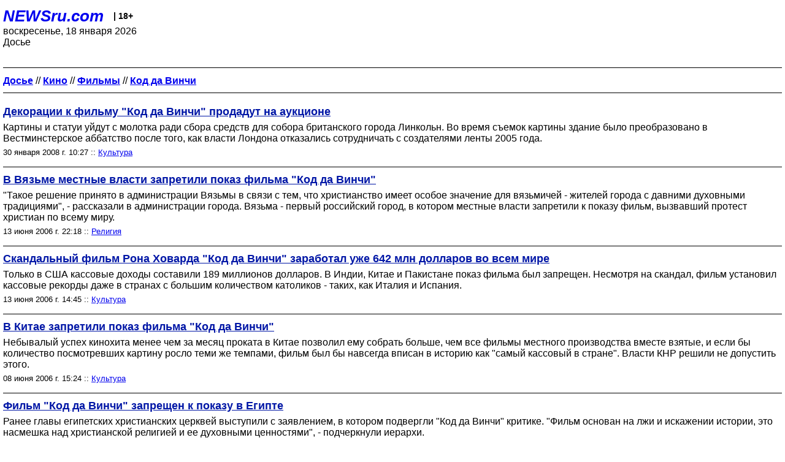

--- FILE ---
content_type: text/html; charset=utf-8
request_url: https://palm.newsru.com/dossiers/22537/
body_size: 8301
content:
<!DOCTYPE html>
<html lang="ru">


<head>
	<meta name=viewport content="width=device-width, initial-scale=1" />

	<meta http-equiv="content-type" content="text/html; charset=utf-8">
	<link rel="icon" href="https://static.newsru.com/v2/img/icons/favicon.ico" type="image/x-icon" />
	<link rel="icon" type="image/png" href="https://static.newsru.com/v2/img/icons/favicon.ico" />   
	
	<link rel="stylesheet" type="text/css" href="https://static.newsru.com/v2/palm/css/main-base-pref.css" media="screen" />

	<meta name="Keywords" content="новости, россия, рф, политика, тв, телевидение, экономика, криминал, культура, религия, спорт, культура, архив, ntvru, ntv, russian, tv, live, video, on-air, russia, news, politics, business, economy, crime, sport, culture, arts, religion, ньюсра" />

	
	<link rel="stylesheet" type="text/css" href="https://static.newsru.com/v2/palm/css/spiegel-pref.css?v=26" media="screen" />	
	<link rel="stylesheet" type="text/css" href="https://static.newsru.com/v2/palm/css/informer-pref.css?v=26" media="screen" />
	<link rel="stylesheet" type="text/css" href="https://static.newsru.com/v2/palm/css/section-pref.css?v=26" media="screen" />
	

	

    <meta http-equiv="content-type" content="text/html; charset=utf-8">
    <link rel="icon" href="https://static.newsru.com/static/v3/img/icons/favicon.ico" type="image/x-icon" />
    <link rel="apple-touch-icon" href="https://static.newsru.com/static/v3/img/icons/apple-icon.png" />
    <link rel="canonical" href="https://www.newsru.com/dossiers/22537/" />
    


    
        
            <title>NEWSru.com :: Досье :: Код да Винчи</title>
            <meta name="Description" content="Новости Newsru.com в России и в мире по теме Код да Винчи" />
        
        
        
    

        


</head>

<body>
<!-- pixels //-->
<!-- Yandex.Metrika counter -->
<script type="text/javascript" >
   (function(m,e,t,r,i,k,a){m[i]=m[i]||function(){(m[i].a=m[i].a||[]).push(arguments)};
   m[i].l=1*new Date();k=e.createElement(t),a=e.getElementsByTagName(t)[0],k.async=1,k.src=r,a.parentNode.insertBefore(k,a)})
   (window, document, "script", "https://mc.yandex.ru/metrika/tag.js", "ym");

   ym(37289910, "init", {
        clickmap:true,
        trackLinks:true,
        accurateTrackBounce:true
   });
</script>
<noscript><div><img src="https://mc.yandex.ru/watch/37289910" style="position:absolute; left:-9999px;" alt="" /></div></noscript>
<!-- /Yandex.Metrika counter -->
<!-- Google Analitycs -->
<script>
  (function(i,s,o,g,r,a,m){i['GoogleAnalyticsObject']=r;i[r]=i[r]||function(){
  (i[r].q=i[r].q||[]).push(arguments)},i[r].l=1*new Date();a=s.createElement(o),
  m=s.getElementsByTagName(o)[0];a.async=1;a.src=g;m.parentNode.insertBefore(a,m)
  })(window,document,'script','https://www.google-analytics.com/analytics.js','ga');

  ga('create', 'UA-86394340-1', 'auto');
  ga('send', 'pageview');

</script>
<!-- /Google Analitycs -->
<noindex>
<!-- Rating@Mail.ru counter -->
<script type="text/javascript">
var _tmr = window._tmr || (window._tmr = []);
_tmr.push({id: "91013", type: "pageView", start: (new Date()).getTime()});
(function (d, w, id) {
  if (d.getElementById(id)) return;
  var ts = d.createElement("script"); ts.type = "text/javascript"; ts.async = true; ts.id = id;
  ts.src = "https://top-fwz1.mail.ru/js/code.js";
  var f = function () {var s = d.getElementsByTagName("script")[0]; s.parentNode.insertBefore(ts, s);};
  if (w.opera == "[object Opera]") { d.addEventListener("DOMContentLoaded", f, false); } else { f(); }
})(document, window, "topmailru-code");
</script><noscript><div>
<img src="https://top-fwz1.mail.ru/counter?id=91013;js=na" style="border:0;position:absolute;left:-9999px;" alt="Top.Mail.Ru" />
</div></noscript>
<!-- //Rating@Mail.ru counter -->
</noindex>   
<div class="page">
    <div class="content">
 
                    
			<div class="header-items">
				<div class="header-logo">
				<a href="/" class="header-a">NEWSru.com</a>
				<span style="position: relative; top: -4px; color: #000; font-size: 14px; font-weight: bold;" >&nbsp;&nbsp;&nbsp;|&nbsp;18+</span>
				<br />
				воскресенье, 18 января 2026
                <br/>
                
                Досье
                
                
                <a  href="///"></a>
                
                <br />

                
</a>


				</div>
			</div>

        <div class="main_row">


            <div class="body-page-center-column">   
                

<link rel="stylesheet" type="text/css" href="https://static.newsru.com/v2/palm/css/dossier-pref.css?v=26" media="screen" />
<link rel="stylesheet" type="text/css" href="https://static.newsru.com/v2/palm/css/allnews-pref.css?v=26" media="screen">


<div class="container">

    
    <p class="container">
                    <a href="/dossiers/" ><b>Досье</b></a>  
                    
                        
                        // <a class="tag-cat-link" href="/dossiers/148/"><b>Кино</b></a>
                        
                    // <a class="tag-cat-link" href="/dossiers/149/"><b>Фильмы</b></a>
                    
                    // <a class="tag-cat-link" href="/dossiers/22537/"><b>Код да Винчи</b></a>
        </p>



        <script type="text/javascript">
            function goToPage()
            {
                var page_number  = 1;
                var total_page   = 0;
                var target_page  = document.getElementById('target_page');
                if (isNaN(target_page.value) || Number(target_page.value) <= 0) {
                    target_page  = document.getElementById('target_page_b');
                }                
                if(isNaN(target_page.value) || Number(target_page.value) <= 0)
                {
                    target_page.value = 1;
                }	
                else 
                {
                    target_page.value = Number(target_page.value);
                }
            
                if(Number(page_number.value) > Number(total_page.value))
                {
                    target_page.value = total_page.value;
                }
            
                var target_num = "/dossiers/22537/" + target_page.value + "/"
                document.location.href = target_num;
            }
        </script>
 


       <div style="margin-top: 20px;"></div>


        

            <div class="index-news-item">
        
                <div class="index-news-content">
                    <a href="/cinema/30jan2008/vinci.html" class="index-news-title">
                        Декорации к фильму &quot;Код да Винчи&quot;  продадут на аукционе 
                    </a>
                    <a href="/cinema/30jan2008/vinci.html" class="index-news-text">Картины и статуи уйдут с молотка  ради сбора средств для собора британского города Линкольн. Во время съемок картины здание было преобразовано в Вестминстерское аббатство после того, как власти Лондона отказались сотрудничать с создателями ленты 2005 года.</a>
                    
                    <span class="index-news-date">
                        
                        30 января 2008 г. 10:27
                        
                    :: <a href="/cinema/30jan2008/">Культура</a>  
                    </span>
                </div>
                
            </div>
    
        

            <div class="index-news-item">
        
                <div class="index-news-content">
                    <a href="/religy/13jun2006/vinchi.html" class="index-news-title">
                        В Вязьме местные власти запретили показ фильма &quot;Код да Винчи&quot;
                    </a>
                    <a href="/religy/13jun2006/vinchi.html" class="index-news-text">&quot;Такое решение принято в администрации Вязьмы в связи с тем, что христианство имеет  особое значение для  вязьмичей - жителей города с давними духовными традициями&quot;, - рассказали в администрации города. Вязьма - первый российский город, в котором местные власти запретили к показу фильм, вызвавший протест христиан по всему миру.</a>
                    
                    <span class="index-news-date">
                        
                        13 июня 2006 г. 22:18
                        
                    :: <a href="/religy/13jun2006/">Религия</a>  
                    </span>
                </div>
                
            </div>
    
        

            <div class="index-news-item">
        
                <div class="index-news-content">
                    <a href="/cinema/13jun2006/code.html" class="index-news-title">
                        Скандальный фильм Рона Ховарда &quot;Код да Винчи&quot; заработал уже 642 млн долларов во всем мире
                    </a>
                    <a href="/cinema/13jun2006/code.html" class="index-news-text">Только в США кассовые доходы составили 189 миллионов долларов. В Индии,  Китае и Пакистане показ фильма был запрещен. 
Несмотря на скандал,  фильм установил кассовые рекорды даже в странах с большим количеством католиков  - таких, как Италия и Испания.</a>
                    
                    <span class="index-news-date">
                        
                        13 июня 2006 г. 14:45
                        
                    :: <a href="/cinema/13jun2006/">Культура</a>  
                    </span>
                </div>
                
            </div>
    
        

            <div class="index-news-item">
        
                <div class="index-news-content">
                    <a href="/cinema/08jun2006/code.html" class="index-news-title">
                        В Китае запретили показ фильма &quot;Код да Винчи&quot;
                    </a>
                    <a href="/cinema/08jun2006/code.html" class="index-news-text">Небывалый успех  кинохита менее чем за месяц проката в Китае позволил ему собрать больше, чем все фильмы местного производства вместе взятые, и если бы количество посмотревших картину росло теми же темпами, фильм был бы навсегда вписан в историю как &quot;самый кассовый в стране&quot;. Власти КНР решили не допустить этого.</a>
                    
                    <span class="index-news-date">
                        
                        08 июня 2006 г. 15:24
                        
                    :: <a href="/cinema/08jun2006/">Культура</a>  
                    </span>
                </div>
                
            </div>
    
        

            <div class="index-news-item">
        
                <div class="index-news-content">
                    <a href="/cinema/02jun2006/code.html" class="index-news-title">
                        Фильм &quot;Код да Винчи&quot; запрещен к показу в Египте	
                    </a>
                    <a href="/cinema/02jun2006/code.html" class="index-news-text">Ранее главы египетских христианских церквей выступили с заявлением, в котором подвергли &quot;Код да Винчи&quot; критике. &quot;Фильм основан на лжи и искажении истории, это насмешка над христианской религией и ее духовными ценностями&quot;, - подчеркнули иерархи.</a>
                    
                    <span class="index-news-date">
                        
                        02 июня 2006 г. 10:03
                        
                    :: <a href="/cinema/02jun2006/">Культура</a>  
                    </span>
                </div>
                
            </div>
    
        

            <div class="index-news-item">
        
                <div class="index-news-content">
                    <a href="/cinema/31may2006/code.html" class="index-news-title">
                        &quot;Код да Винчи&quot; за 11 дней проката собрал  в странах СНГ около 9 млн долларов
                    </a>
                    <a href="/cinema/31may2006/code.html" class="index-news-text">Как отметил представитель издания &quot;Кинобизнес&quot; Сергей Лавров, особенность картины Рона Ховарда заключается в том, что на протяжении двух недель интерес к ней не спадает. Обычно интерес к фильму ко второму уикенду снижается примерно на 50 процентов. В случае с &quot;Кодом да Винчи&quot; сборы снизились лишь на треть.</a>
                    
                    <span class="index-news-date">
                        
                        31 мая 2006 г. 16:56
                        
                    :: <a href="/cinema/31may2006/">Культура</a>  
                    </span>
                </div>
                
            </div>
    
        

            <div class="index-news-item">
        
                <div class="index-news-content">
                    <a href="/cinema/22may2006/code_5.html" class="index-news-title">
                        В минских кинотеатрах вместо &quot;Кода да Винчи&quot; показывают &quot;Мемуары гейши&quot;
                    </a>
                    <a href="/cinema/22may2006/code_5.html" class="index-news-text">Ранее в  кинотеатрах,  учитывая неоднозначную позицию верующих по поводу фильма &quot;Код  да Винчи&quot;, были развешены объявления следующего содержания: &quot;Код да  Винчи&quot; является фантастическим фильмом. Все факты, изложенные в данном фильме, являются авторским вымыслом. Администрация&quot;.</a>
                    
                    <span class="index-news-date">
                        
                        22 мая 2006 г. 13:23
                        
                    :: <a href="/cinema/22may2006/">Культура</a>  
                    </span>
                </div>
                
            </div>
    
        

            <div class="index-news-item">
        
                <div class="index-news-content">
                    <a href="/cinema/22may2006/code.html" class="index-news-title">
                        &quot;Код да Винчи&quot; установил абсолютный рекорд, собрав  147 млн долларов за три дня
                    </a>
                    <a href="/cinema/22may2006/code.html" class="index-news-text">В США кассовые сборы составили 77 млн долларов, в сумме  по всему миру &quot;Код да Винчи&quot; уже набрал 224 млн долларов. Ранее только одному фильму за всю историю кино  удалось за первый уикенд собрать больше: рекорд &quot;Звездных войн-3&quot; составляет 254 млн долларов.</a>
                    
                    <span class="index-news-date">
                        
                        22 мая 2006 г. 09:49
                        
                    :: <a href="/cinema/22may2006/">Культура</a>  
                    </span>
                </div>
                
            </div>
    
        

            <div class="index-news-item">
        
                <div class="index-news-content">
                    <a href="/cinema/19may2006/code_4.html" class="index-news-title">
                        Глава Роспечати выступает против запрета фильма &quot;Код да Винчи&quot; 
                    </a>
                    <a href="/cinema/19may2006/code_4.html" class="index-news-text">Никакой фильм не может быть  запрещен из-за того, что, &quot;с точки зрения религиозных конфессий, он неправильно толкует их постулаты&quot;. Такое мнение высказал  журналистам глава Федерального агентства по печати и массовым коммуникациям Михаил Сеславинский.</a>
                    
                    <span class="index-news-date">
                        
                        19 мая 2006 г. 15:14
                        
                    :: <a href="/cinema/19may2006/">Культура</a>  
                    </span>
                </div>
                
            </div>
    
        

            <div class="index-news-item">
        
                <div class="index-news-content">
                    <a href="/cinema/18may2006/code.html" class="index-news-title">
                        Фильм &quot;Код да Винчи&quot; вышел в прокат в России. Защитники веры протестуют и жгут афиши
                    </a>
                    <a href="/cinema/18may2006/code.html" class="index-news-text">Мировая премьера фильма состоялась накануне в Каннах. Дворец Люмьер, где прошел показ, холодно встретил этот фильм, &quot;наполненный навевающими скуку экскурсами в историю и пытающийся выдать за действительность сомнительные умозаключения о земной жизни Христа&quot;, отмечают кинокритики.</a>
                    
                    <span class="index-news-date">
                        
                        18 мая 2006 г. 11:41
                        
                    :: <a href="/cinema/18may2006/">Культура</a>  
                    </span>
                </div>
                
            </div>
    
        

            <div class="index-news-item">
        
                <div class="index-news-content">
                    <a href="/cinema/17may2006/code_6.html" class="index-news-title">
                        В Конгрессе США пройдет семинар, посвященный выходу фильма &quot;Код да Винчи&quot;
                    </a>
                    <a href="/cinema/17may2006/code_6.html" class="index-news-text">Капеллан палаты представителей Конгресса США отец Дэниэл Кафлин проведет семинар, посвященный выходу кинофильма &quot;Код да Винчи&quot;, для сотрудников аппарата конгресса США. Как сообщила пресс-секретарь капеллана Карен Бронсон, решение провести семинар вызвано интересом в конгрессе к кинофильму.</a>
                    
                    <span class="index-news-date">
                        
                        17 мая 2006 г. 14:59
                        
                    :: <a href="/cinema/17may2006/">Культура</a>  
                    </span>
                </div>
                
            </div>
    
        

            <div class="index-news-item">
        
                <div class="index-news-content">
                    <a href="/cinema/17may2006/code_55.html" class="index-news-title">
                        Первые зрители фильма &quot;Код да Винчи&quot; в Каннах выразили свое разочарование свистом
                    </a>
                    <a href="/cinema/17may2006/code_55.html" class="index-news-text">Просмотр   для   примерно   2  тысяч  журналистов  прошел  накануне официальной премьеры, приуроченной к открытию Каннского фестиваля. По  окончании  показа  присутствовавшие  не  стали  аплодировать, а некоторые  даже начали свистеть. Критике подверглись как создатели  фильма,  так  и  актеры.</a>
                    
                    <span class="index-news-date">
                        
                        17 мая 2006 г. 12:06
                        
                    :: <a href="/cinema/17may2006/">Культура</a>  
                    </span>
                </div>
                
            </div>
    
        

            <div class="index-news-item">
        
                <div class="index-news-content">
                    <a href="/cinema/17may2006/code_4.html" class="index-news-title">
                        Индия собирается запретить показ во всех кинотеатрах страны &quot;Кода да Винчи&quot;
                    </a>
                    <a href="/cinema/17may2006/code_4.html" class="index-news-text">Министерство информации получило письма от около 300 религиозных и общественых организаций, требующих запретить показ оскорбительного, по их мнению, фильма. Гоа, где значительную часть населения составляют католики, уже снял ленту с проката, призвав центральные власти последовать их примеру.</a>
                    
                    <span class="index-news-date">
                        
                        17 мая 2006 г. 10:43
                        
                    :: <a href="/cinema/17may2006/">Культура</a>  
                    </span>
                </div>
                
            </div>
    
        

            <div class="index-news-item">
        
                <div class="index-news-content">
                    <a href="/cinema/16may2006/code.html" class="index-news-title">
                        Режиссер Рон Ховард:  &quot;Для меня все, что происходит в &quot;Коде да Винчи&quot;, -  выдумка&quot;
                    </a>
                    <a href="/cinema/16may2006/code.html" class="index-news-text">Находясь в Париже по работе, гарвардский профессор истории религии и иконографии Роберт Лэнгдон по срочному вызову среди ночи приезжает в Лувр, где был убит старый хранитель музея. Возле тела убитого найдена зашифрованная записка.</a>
                    
                    <span class="index-news-date">
                        
                        16 мая 2006 г. 11:58
                        
                    :: <a href="/cinema/16may2006/">Культура</a>  
                    </span>
                </div>
                
            </div>
    
        

            <div class="index-news-item">
        
                <div class="index-news-content">
                    <a href="/cinema/10may2006/code.html" class="index-news-title">
                        Сингапурские цензоры запретили детям до 16 лет смотреть &quot;Код да Винчи&quot; 
                    </a>
                    <a href="/cinema/10may2006/code.html" class="index-news-text">Как пояснили цензоры, они опасаются, что дети могут решить, что фильм основан на реальных событиях. Премьера картины, вызвавшей огромное количество  споров в мире,  состоится  в Сингапуре 18 мая. Фильм Рона Ховарда откроет Каннский кинофестиваль.</a>
                    
                    <span class="index-news-date">
                        
                        10 мая 2006 г. 13:43
                        
                    :: <a href="/cinema/10may2006/">Культура</a>  
                    </span>
                </div>
                
            </div>
    
        

            <div class="index-news-item">
        
                <div class="index-news-content">
                    <a href="/cinema/14mar2006/vinchi.html" class="index-news-title">
                        Автор романа &quot;Код да Винчи&quot; Дэн Браун раскрыл секреты своего творчества
                    </a>
                    <a href="/cinema/14mar2006/vinchi.html" class="index-news-text">Автор знаменитого романа &quot;Код да Винчи&quot; Дэн Браун признался, что шокирован судебным процессом по иску Майкла Бейджента и Ричарда Лея к издательскому дому Random House, опубликовавшему бестселлер в Великобритании. 
Чтобы оправдаться, Браун раскрыл некоторые секреты своего творчества.</a>
                    
                    <span class="index-news-date">
                        
                        14 марта 2006 г. 12:14
                        
                    :: <a href="/cinema/14mar2006/">Культура</a>  
                    </span>
                </div>
                
            </div>
    
        

            <div class="index-news-item">
        
                <div class="index-news-content">
                    <a href="/cinema/29dec2005/code.html" class="index-news-title">
                        Жак Ширак рекомендовал подругу дочери на роль в фильме &quot;Код да Винчи&quot;
                    </a>
                    <a href="/cinema/29dec2005/code.html" class="index-news-text">Среди увлечений президента Франции обнаружилось еще одно: как оказалось, он не только поклонник сумо, переводчик китайских поэм, любитель примитивного искусства и  эксперт по индейцам Центральной Америки, но еще и специалист по кинематографическому кастингу.</a>
                    
                    <span class="index-news-date">
                        
                        29 декабря 2005 г. 17:25
                        
                    :: <a href="/cinema/29dec2005/">Культура</a>  
                    </span>
                </div>
                
            </div>
    
        

            <div class="index-news-item">
        
                <div class="index-news-content">
                    <a href="/cinema/15dec2005/code.html" class="index-news-title">
                        В США прошла премьера трейлера фильма &quot;Код да Винчи&quot;
                    </a>
                    <a href="/cinema/15dec2005/code.html" class="index-news-text">В фильме снялись Том Хэнкс, Одри Тоту, Иен Маккеллен, Альфред Молина, Жан Рено. Мировая премьера картины намечена на 19 мая 2006 года. Режиссером фильма с бюджетом, превышающим 130 миллионов долларов, стал Рон Ховард.</a>
                    
                    <span class="index-news-date">
                        
                        15 декабря 2005 г. 13:10
                        
                    :: <a href="/cinema/15dec2005/">Культура</a>  
                    </span>
                </div>
                
            </div>
    
        

            <div class="index-news-item">
        
                <div class="index-news-content">
                    <a href="/cinema/30sep2005/fanat.html" class="index-news-title">
                        На съемках фильма по роману &quot;Код да Винчи&quot; арестован поклонник Тома Хэнкса
                    </a>
                    <a href="/cinema/30sep2005/fanat.html" class="index-news-text">В шотландской часовне Росслин, где проходят съемки фильма Рона Ховарда по бестселлеру Дэна Брауна &quot;Код да Винчи&quot;, арестован мужчина, который пытался получить автограф Тома Хэнкса. 39-летний арестованный был обвинен в нарушении общественного порядка.</a>
                    
                    <span class="index-news-date">
                        
                        30 сентября 2005 г. 14:39
                        
                    :: <a href="/cinema/30sep2005/">Культура</a>  
                    </span>
                </div>
                
            </div>
    
        

            <div class="index-news-item">
        
                <div class="index-news-content">
                    <a href="/cinema/03aug2005/code.html" class="index-news-title">
                        В обстановке полной секретности в Париже прошли съемки &quot;Кода да Винчи&quot;
                    </a>
                    <a href="/cinema/03aug2005/code.html" class="index-news-text">Киностудия Columbia-Sony, осуществляющая съемки, потребовала от всех участников проекта подписать бумаги, обязывающие их не разглашать тайны. Каждый актер был знаком только со своей частью сценария. К съемочной площадке не был допущен ни один  журналист.</a>
                    
                    <span class="index-news-date">
                        
                        03 августа 2005 г. 08:44
                        
                    :: <a href="/cinema/03aug2005/">Культура</a>  
                    </span>
                </div>
                
            </div>
    
        

        



        


    

</div>


            </div><!-- end center column //-->

            
        </div><!-- end main row //-->

        


        <div id="bottom_inc">
            	
			<div class="footer">

				<a href="/">Начало</a> &bull; <a href="/dossiers/">Досье</a> &bull; <a href="/arch/">Архив</a> &bull; <a href="/allnews/">Ежедневник</a>
				&bull; <a href="/rss/">RSS</a> &bull; <a href="/telegram/">Telegram</a>
				<br />
				<a href="http://palm.newsru.co.il/">NEWSru.co.il</a> &bull; <a href="http://m.msk.newsru.com/">В Москве</a> &bull; <a href="https://inopressa.ru/pwa/">Инопресса</a>
				<br/>
				&copy;&nbsp;<a href="http://www.newsru.com">Новости NEWSru.com</a> 2000-2026
				
					
				</div>
				
		<!-- footer end //-->
		
		</div>
        

        </div>
 


    </div><!--- // end content --->
</div><!--- // end page --->
</body>
</html>

--- FILE ---
content_type: text/css
request_url: https://static.newsru.com/v2/palm/css/dossier-pref.css?v=26
body_size: 740
content:
/* -------- dossier -------------------- */

.container 
{
	width: 100%;
	padding: 0 0 10px 0;
	margin: 0 0 20px 0;
	display: block;
	box-sizing: border-box;

	font-weight: 400;
	font-size: 16px;
	color: #000;	

	border-bottom: 1px #000 solid;

}


.tags-section-title {
	width: 100%;	
	margin: 0 0 6px 0;
	padding: 0;
	color: #000;
	font-size: 20px;	
	box-sizing: border-box;
	text-transform: uppercase;
	text-align: left;
	font-weight: bold;
}


.tags-cat-list {
	width: 100%;
	padding: 0 10px;
	margin: 0 0 8px 0;

	display: block;
	box-sizing: border-box;
}


.tags-cat-item {
	width: 100%;
	padding: 0 8px 0 0;
	margin: 0 0 8px 0;
	display: block;
	box-sizing: border-box;
}

.tag-cat-link, .tag-subcat-link {
	/* color: #09488f; */
	text-decoration: underline;
	font-size: 16px;
}

.tag-count {
	color: #000;
	text-decoration: none;
	font-size: 14px;	
}

.tag-cat-link {
	font-weight: bold;
}

/* ---------------------------------------*/
.tags-text { 
	color: #000;
}

.tags {
	margin: 15px 0;
	font-size: 16px;
	font-weight: 400;
}

.tags-main {
	margin: 15px 0;
	font-size: 16px;
	font-weight: 400;
}

.rss a, .tags-main a {
	font-size: 14px;
	font-weight: 500;
	/* color: #2e5a98; */
}

.tags-main a {
	/* color: #189c5b; */
}


/* --------------------------------- */


.tags-navigation {
	width: 100%;
	margin: 15px 0;
	padding: 5px 10px;

	border-top: 1px solid #000;

	display: block;
	text-align: left;
	box-sizing: border-box;
}

.tags-navigation .arrow-left {
	border: none;
	display: inline-block;	
	background: url('https://static.newsru.com/v2/img/misc/arrow_left.gif');
	width: 11px;
	height: 19px;
	background-repeat: no-repeat;
	cursor: pointer;
}
.tags-navigation .arrow-dbl-left {
	border: none;
	display: inline-block;	
	background: url('https://static.newsru.com/v2/img/misc/arrow_dbl_left.gif');
	width: 25px;
	height: 19px;
	background-repeat: no-repeat;
	cursor: pointer;
}
.tags-navigation .arrow-right {
	border: none;
	display: inline-block;	
	background: url('https://static.newsru.com/v2/img/misc/arrow_right.gif');
	width: 11px;
	height: 19px;
	background-repeat: no-repeat;
	cursor: pointer;
}
.tags-navigation .arrow-dbl-right {
	border: none;
	display: inline-block;	
	background: url('https://static.newsru.com/v2/img/misc/arrow_dbl_right.gif');
	width: 25px;
	height: 19px;
	background-repeat: no-repeat;
	cursor: pointer;
}

.tags-current-page-num {
	margin-right: 15px;	
	display: inline-block;
}

.tags-another-page-num {
	margin-right: 15px;
	cursor: pointer;
	display: inline-block;
}

input[name="tags-target_page"] { 
	border: #aac2db 1px solid;
	height: 19px;
	width: 42px;
	padding-left: 5px;
	margin-right: 15px;
}
